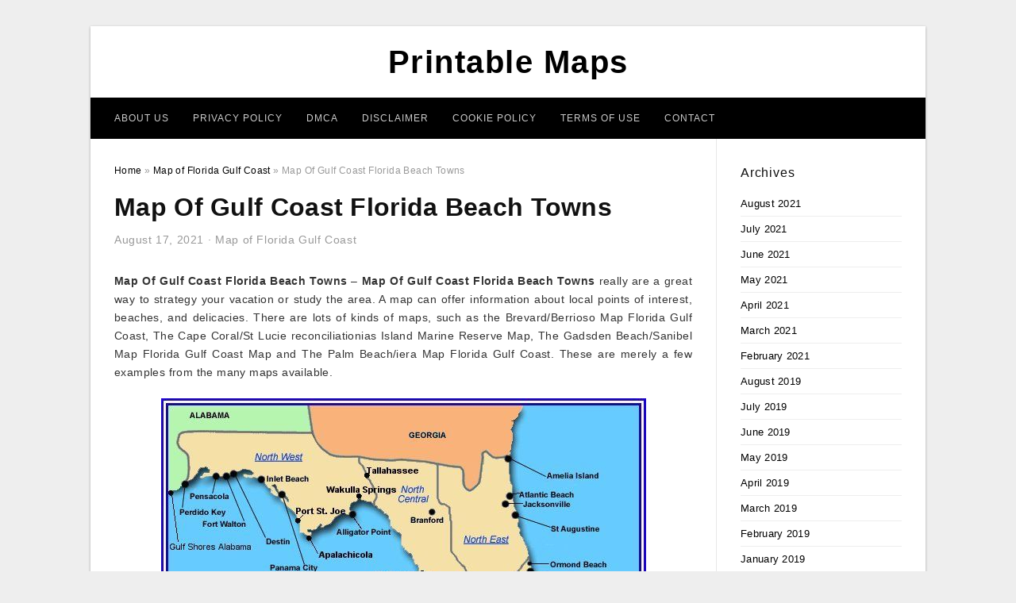

--- FILE ---
content_type: text/html; charset=UTF-8
request_url: https://printable-maphq.com/map-of-gulf-coast-florida-beach-towns/
body_size: 8498
content:
<!DOCTYPE html>
<html lang="en-US" prefix="og: https://ogp.me/ns#">
<head>
<meta charset="UTF-8">
<meta name="viewport" content="width=device-width, initial-scale=1, maximum-scale=1, user-scalable=0">
<link rel="profile" href="https://gmpg.org/xfn/11">
<link rel="pingback" href="https://printable-maphq.com/xmlrpc.php">

<!-- Icon -->
<link href='' rel='icon' type='image/x-icon'/>

	<style>img:is([sizes="auto" i], [sizes^="auto," i]) { contain-intrinsic-size: 3000px 1500px }</style>
	
<!-- Search Engine Optimization by Rank Math - https://rankmath.com/ -->
<title>Map Of Gulf Coast Florida Beach Towns - Printable Maps</title>
<meta name="description" content="Map Of Gulf Coast Florida Beach Towns - Map Of Gulf Coast Florida Beach Towns really are a great way to strategy your vacation or study the area. A map can"/>
<meta name="robots" content="follow, index, max-snippet:-1, max-video-preview:-1, max-image-preview:large"/>
<link rel="canonical" href="https://printable-maphq.com/map-of-gulf-coast-florida-beach-towns/" />
<meta property="og:locale" content="en_US" />
<meta property="og:type" content="article" />
<meta property="og:title" content="Map Of Gulf Coast Florida Beach Towns - Printable Maps" />
<meta property="og:description" content="Map Of Gulf Coast Florida Beach Towns - Map Of Gulf Coast Florida Beach Towns really are a great way to strategy your vacation or study the area. A map can" />
<meta property="og:url" content="https://printable-maphq.com/map-of-gulf-coast-florida-beach-towns/" />
<meta property="og:site_name" content="Printable Maps" />
<meta property="article:section" content="Map of Florida Gulf Coast" />
<meta property="og:image" content="https://printable-maphq.com/wp-content/uploads/2021/08/map-of-florida-gulf-coast-beach-towns-printable-maps-3.jpg" />
<meta property="og:image:secure_url" content="https://printable-maphq.com/wp-content/uploads/2021/08/map-of-florida-gulf-coast-beach-towns-printable-maps-3.jpg" />
<meta property="og:image:width" content="1024" />
<meta property="og:image:height" content="865" />
<meta property="og:image:alt" content="Map Of Florida Gulf Coast Beach Towns Printable Maps" />
<meta property="og:image:type" content="image/jpeg" />
<meta property="article:published_time" content="2021-08-17T13:01:04+07:00" />
<meta name="twitter:card" content="summary_large_image" />
<meta name="twitter:title" content="Map Of Gulf Coast Florida Beach Towns - Printable Maps" />
<meta name="twitter:description" content="Map Of Gulf Coast Florida Beach Towns - Map Of Gulf Coast Florida Beach Towns really are a great way to strategy your vacation or study the area. A map can" />
<meta name="twitter:image" content="https://printable-maphq.com/wp-content/uploads/2021/08/map-of-florida-gulf-coast-beach-towns-printable-maps-3.jpg" />
<meta name="twitter:label1" content="Written by" />
<meta name="twitter:data1" content="Samar Juhanah Tuma" />
<meta name="twitter:label2" content="Time to read" />
<meta name="twitter:data2" content="2 minutes" />
<script type="application/ld+json" class="rank-math-schema">{"@context":"https://schema.org","@graph":[{"@type":["Person","Organization"],"@id":"https://printable-maphq.com/#person","name":"Samar Juhanah Tuma"},{"@type":"WebSite","@id":"https://printable-maphq.com/#website","url":"https://printable-maphq.com","name":"Samar Juhanah Tuma","publisher":{"@id":"https://printable-maphq.com/#person"},"inLanguage":"en-US"},{"@type":"ImageObject","@id":"https://printable-maphq.com/wp-content/uploads/2021/08/map-of-florida-gulf-coast-beach-towns-printable-maps-3.jpg","url":"https://printable-maphq.com/wp-content/uploads/2021/08/map-of-florida-gulf-coast-beach-towns-printable-maps-3.jpg","width":"1024","height":"865","caption":"Map Of Florida Gulf Coast Beach Towns Printable Maps","inLanguage":"en-US"},{"@type":"WebPage","@id":"https://printable-maphq.com/map-of-gulf-coast-florida-beach-towns/#webpage","url":"https://printable-maphq.com/map-of-gulf-coast-florida-beach-towns/","name":"Map Of Gulf Coast Florida Beach Towns - Printable Maps","datePublished":"2021-08-17T13:01:04+07:00","dateModified":"2021-08-17T13:01:04+07:00","isPartOf":{"@id":"https://printable-maphq.com/#website"},"primaryImageOfPage":{"@id":"https://printable-maphq.com/wp-content/uploads/2021/08/map-of-florida-gulf-coast-beach-towns-printable-maps-3.jpg"},"inLanguage":"en-US"},{"@type":"Person","@id":"https://printable-maphq.com/author/bismillah/","name":"Samar Juhanah Tuma","url":"https://printable-maphq.com/author/bismillah/","image":{"@type":"ImageObject","@id":"https://secure.gravatar.com/avatar/866dd84e920766c4334da88577e43d8854bb7a9d32fe320ca412475f18184cb6?s=96&amp;d=mm&amp;r=g","url":"https://secure.gravatar.com/avatar/866dd84e920766c4334da88577e43d8854bb7a9d32fe320ca412475f18184cb6?s=96&amp;d=mm&amp;r=g","caption":"Samar Juhanah Tuma","inLanguage":"en-US"}},{"@type":"BlogPosting","headline":"Map Of Gulf Coast Florida Beach Towns - Printable Maps","datePublished":"2021-08-17T13:01:04+07:00","dateModified":"2021-08-17T13:01:04+07:00","articleSection":"Map of Florida Gulf Coast","author":{"@id":"https://printable-maphq.com/author/bismillah/","name":"Samar Juhanah Tuma"},"publisher":{"@id":"https://printable-maphq.com/#person"},"description":"Map Of Gulf Coast Florida Beach Towns - Map Of Gulf Coast Florida Beach Towns really are a great way to strategy your vacation or study the area. A map can","name":"Map Of Gulf Coast Florida Beach Towns - Printable Maps","@id":"https://printable-maphq.com/map-of-gulf-coast-florida-beach-towns/#richSnippet","isPartOf":{"@id":"https://printable-maphq.com/map-of-gulf-coast-florida-beach-towns/#webpage"},"image":{"@id":"https://printable-maphq.com/wp-content/uploads/2021/08/map-of-florida-gulf-coast-beach-towns-printable-maps-3.jpg"},"inLanguage":"en-US","mainEntityOfPage":{"@id":"https://printable-maphq.com/map-of-gulf-coast-florida-beach-towns/#webpage"}}]}</script>
<!-- /Rank Math WordPress SEO plugin -->

<link rel="alternate" type="application/rss+xml" title="Printable Maps &raquo; Feed" href="https://printable-maphq.com/feed/" />
<link rel="alternate" type="application/rss+xml" title="Printable Maps &raquo; Comments Feed" href="https://printable-maphq.com/comments/feed/" />
<style id='wp-emoji-styles-inline-css' type='text/css'>

	img.wp-smiley, img.emoji {
		display: inline !important;
		border: none !important;
		box-shadow: none !important;
		height: 1em !important;
		width: 1em !important;
		margin: 0 0.07em !important;
		vertical-align: -0.1em !important;
		background: none !important;
		padding: 0 !important;
	}
</style>
<link rel='stylesheet' id='wp-block-library-css' href='https://printable-maphq.com/wp-includes/css/dist/block-library/style.min.css?ver=6.8.3' type='text/css' media='all' />
<style id='classic-theme-styles-inline-css' type='text/css'>
/*! This file is auto-generated */
.wp-block-button__link{color:#fff;background-color:#32373c;border-radius:9999px;box-shadow:none;text-decoration:none;padding:calc(.667em + 2px) calc(1.333em + 2px);font-size:1.125em}.wp-block-file__button{background:#32373c;color:#fff;text-decoration:none}
</style>
<style id='global-styles-inline-css' type='text/css'>
:root{--wp--preset--aspect-ratio--square: 1;--wp--preset--aspect-ratio--4-3: 4/3;--wp--preset--aspect-ratio--3-4: 3/4;--wp--preset--aspect-ratio--3-2: 3/2;--wp--preset--aspect-ratio--2-3: 2/3;--wp--preset--aspect-ratio--16-9: 16/9;--wp--preset--aspect-ratio--9-16: 9/16;--wp--preset--color--black: #000000;--wp--preset--color--cyan-bluish-gray: #abb8c3;--wp--preset--color--white: #ffffff;--wp--preset--color--pale-pink: #f78da7;--wp--preset--color--vivid-red: #cf2e2e;--wp--preset--color--luminous-vivid-orange: #ff6900;--wp--preset--color--luminous-vivid-amber: #fcb900;--wp--preset--color--light-green-cyan: #7bdcb5;--wp--preset--color--vivid-green-cyan: #00d084;--wp--preset--color--pale-cyan-blue: #8ed1fc;--wp--preset--color--vivid-cyan-blue: #0693e3;--wp--preset--color--vivid-purple: #9b51e0;--wp--preset--gradient--vivid-cyan-blue-to-vivid-purple: linear-gradient(135deg,rgba(6,147,227,1) 0%,rgb(155,81,224) 100%);--wp--preset--gradient--light-green-cyan-to-vivid-green-cyan: linear-gradient(135deg,rgb(122,220,180) 0%,rgb(0,208,130) 100%);--wp--preset--gradient--luminous-vivid-amber-to-luminous-vivid-orange: linear-gradient(135deg,rgba(252,185,0,1) 0%,rgba(255,105,0,1) 100%);--wp--preset--gradient--luminous-vivid-orange-to-vivid-red: linear-gradient(135deg,rgba(255,105,0,1) 0%,rgb(207,46,46) 100%);--wp--preset--gradient--very-light-gray-to-cyan-bluish-gray: linear-gradient(135deg,rgb(238,238,238) 0%,rgb(169,184,195) 100%);--wp--preset--gradient--cool-to-warm-spectrum: linear-gradient(135deg,rgb(74,234,220) 0%,rgb(151,120,209) 20%,rgb(207,42,186) 40%,rgb(238,44,130) 60%,rgb(251,105,98) 80%,rgb(254,248,76) 100%);--wp--preset--gradient--blush-light-purple: linear-gradient(135deg,rgb(255,206,236) 0%,rgb(152,150,240) 100%);--wp--preset--gradient--blush-bordeaux: linear-gradient(135deg,rgb(254,205,165) 0%,rgb(254,45,45) 50%,rgb(107,0,62) 100%);--wp--preset--gradient--luminous-dusk: linear-gradient(135deg,rgb(255,203,112) 0%,rgb(199,81,192) 50%,rgb(65,88,208) 100%);--wp--preset--gradient--pale-ocean: linear-gradient(135deg,rgb(255,245,203) 0%,rgb(182,227,212) 50%,rgb(51,167,181) 100%);--wp--preset--gradient--electric-grass: linear-gradient(135deg,rgb(202,248,128) 0%,rgb(113,206,126) 100%);--wp--preset--gradient--midnight: linear-gradient(135deg,rgb(2,3,129) 0%,rgb(40,116,252) 100%);--wp--preset--font-size--small: 13px;--wp--preset--font-size--medium: 20px;--wp--preset--font-size--large: 36px;--wp--preset--font-size--x-large: 42px;--wp--preset--spacing--20: 0.44rem;--wp--preset--spacing--30: 0.67rem;--wp--preset--spacing--40: 1rem;--wp--preset--spacing--50: 1.5rem;--wp--preset--spacing--60: 2.25rem;--wp--preset--spacing--70: 3.38rem;--wp--preset--spacing--80: 5.06rem;--wp--preset--shadow--natural: 6px 6px 9px rgba(0, 0, 0, 0.2);--wp--preset--shadow--deep: 12px 12px 50px rgba(0, 0, 0, 0.4);--wp--preset--shadow--sharp: 6px 6px 0px rgba(0, 0, 0, 0.2);--wp--preset--shadow--outlined: 6px 6px 0px -3px rgba(255, 255, 255, 1), 6px 6px rgba(0, 0, 0, 1);--wp--preset--shadow--crisp: 6px 6px 0px rgba(0, 0, 0, 1);}:where(.is-layout-flex){gap: 0.5em;}:where(.is-layout-grid){gap: 0.5em;}body .is-layout-flex{display: flex;}.is-layout-flex{flex-wrap: wrap;align-items: center;}.is-layout-flex > :is(*, div){margin: 0;}body .is-layout-grid{display: grid;}.is-layout-grid > :is(*, div){margin: 0;}:where(.wp-block-columns.is-layout-flex){gap: 2em;}:where(.wp-block-columns.is-layout-grid){gap: 2em;}:where(.wp-block-post-template.is-layout-flex){gap: 1.25em;}:where(.wp-block-post-template.is-layout-grid){gap: 1.25em;}.has-black-color{color: var(--wp--preset--color--black) !important;}.has-cyan-bluish-gray-color{color: var(--wp--preset--color--cyan-bluish-gray) !important;}.has-white-color{color: var(--wp--preset--color--white) !important;}.has-pale-pink-color{color: var(--wp--preset--color--pale-pink) !important;}.has-vivid-red-color{color: var(--wp--preset--color--vivid-red) !important;}.has-luminous-vivid-orange-color{color: var(--wp--preset--color--luminous-vivid-orange) !important;}.has-luminous-vivid-amber-color{color: var(--wp--preset--color--luminous-vivid-amber) !important;}.has-light-green-cyan-color{color: var(--wp--preset--color--light-green-cyan) !important;}.has-vivid-green-cyan-color{color: var(--wp--preset--color--vivid-green-cyan) !important;}.has-pale-cyan-blue-color{color: var(--wp--preset--color--pale-cyan-blue) !important;}.has-vivid-cyan-blue-color{color: var(--wp--preset--color--vivid-cyan-blue) !important;}.has-vivid-purple-color{color: var(--wp--preset--color--vivid-purple) !important;}.has-black-background-color{background-color: var(--wp--preset--color--black) !important;}.has-cyan-bluish-gray-background-color{background-color: var(--wp--preset--color--cyan-bluish-gray) !important;}.has-white-background-color{background-color: var(--wp--preset--color--white) !important;}.has-pale-pink-background-color{background-color: var(--wp--preset--color--pale-pink) !important;}.has-vivid-red-background-color{background-color: var(--wp--preset--color--vivid-red) !important;}.has-luminous-vivid-orange-background-color{background-color: var(--wp--preset--color--luminous-vivid-orange) !important;}.has-luminous-vivid-amber-background-color{background-color: var(--wp--preset--color--luminous-vivid-amber) !important;}.has-light-green-cyan-background-color{background-color: var(--wp--preset--color--light-green-cyan) !important;}.has-vivid-green-cyan-background-color{background-color: var(--wp--preset--color--vivid-green-cyan) !important;}.has-pale-cyan-blue-background-color{background-color: var(--wp--preset--color--pale-cyan-blue) !important;}.has-vivid-cyan-blue-background-color{background-color: var(--wp--preset--color--vivid-cyan-blue) !important;}.has-vivid-purple-background-color{background-color: var(--wp--preset--color--vivid-purple) !important;}.has-black-border-color{border-color: var(--wp--preset--color--black) !important;}.has-cyan-bluish-gray-border-color{border-color: var(--wp--preset--color--cyan-bluish-gray) !important;}.has-white-border-color{border-color: var(--wp--preset--color--white) !important;}.has-pale-pink-border-color{border-color: var(--wp--preset--color--pale-pink) !important;}.has-vivid-red-border-color{border-color: var(--wp--preset--color--vivid-red) !important;}.has-luminous-vivid-orange-border-color{border-color: var(--wp--preset--color--luminous-vivid-orange) !important;}.has-luminous-vivid-amber-border-color{border-color: var(--wp--preset--color--luminous-vivid-amber) !important;}.has-light-green-cyan-border-color{border-color: var(--wp--preset--color--light-green-cyan) !important;}.has-vivid-green-cyan-border-color{border-color: var(--wp--preset--color--vivid-green-cyan) !important;}.has-pale-cyan-blue-border-color{border-color: var(--wp--preset--color--pale-cyan-blue) !important;}.has-vivid-cyan-blue-border-color{border-color: var(--wp--preset--color--vivid-cyan-blue) !important;}.has-vivid-purple-border-color{border-color: var(--wp--preset--color--vivid-purple) !important;}.has-vivid-cyan-blue-to-vivid-purple-gradient-background{background: var(--wp--preset--gradient--vivid-cyan-blue-to-vivid-purple) !important;}.has-light-green-cyan-to-vivid-green-cyan-gradient-background{background: var(--wp--preset--gradient--light-green-cyan-to-vivid-green-cyan) !important;}.has-luminous-vivid-amber-to-luminous-vivid-orange-gradient-background{background: var(--wp--preset--gradient--luminous-vivid-amber-to-luminous-vivid-orange) !important;}.has-luminous-vivid-orange-to-vivid-red-gradient-background{background: var(--wp--preset--gradient--luminous-vivid-orange-to-vivid-red) !important;}.has-very-light-gray-to-cyan-bluish-gray-gradient-background{background: var(--wp--preset--gradient--very-light-gray-to-cyan-bluish-gray) !important;}.has-cool-to-warm-spectrum-gradient-background{background: var(--wp--preset--gradient--cool-to-warm-spectrum) !important;}.has-blush-light-purple-gradient-background{background: var(--wp--preset--gradient--blush-light-purple) !important;}.has-blush-bordeaux-gradient-background{background: var(--wp--preset--gradient--blush-bordeaux) !important;}.has-luminous-dusk-gradient-background{background: var(--wp--preset--gradient--luminous-dusk) !important;}.has-pale-ocean-gradient-background{background: var(--wp--preset--gradient--pale-ocean) !important;}.has-electric-grass-gradient-background{background: var(--wp--preset--gradient--electric-grass) !important;}.has-midnight-gradient-background{background: var(--wp--preset--gradient--midnight) !important;}.has-small-font-size{font-size: var(--wp--preset--font-size--small) !important;}.has-medium-font-size{font-size: var(--wp--preset--font-size--medium) !important;}.has-large-font-size{font-size: var(--wp--preset--font-size--large) !important;}.has-x-large-font-size{font-size: var(--wp--preset--font-size--x-large) !important;}
:where(.wp-block-post-template.is-layout-flex){gap: 1.25em;}:where(.wp-block-post-template.is-layout-grid){gap: 1.25em;}
:where(.wp-block-columns.is-layout-flex){gap: 2em;}:where(.wp-block-columns.is-layout-grid){gap: 2em;}
:root :where(.wp-block-pullquote){font-size: 1.5em;line-height: 1.6;}
</style>
<link rel='stylesheet' id='themejazz-style-css' href='https://printable-maphq.com/wp-content/themes/ultimage-terbaru-ada/style.css?ver=1' type='text/css' media='all' />
<link rel="https://api.w.org/" href="https://printable-maphq.com/wp-json/" /><link rel="alternate" title="JSON" type="application/json" href="https://printable-maphq.com/wp-json/wp/v2/posts/42265" /><link rel="EditURI" type="application/rsd+xml" title="RSD" href="https://printable-maphq.com/xmlrpc.php?rsd" />
<meta name="generator" content="WordPress 6.8.3" />
<link rel='shortlink' href='https://printable-maphq.com/?p=42265' />
<link rel="alternate" title="oEmbed (JSON)" type="application/json+oembed" href="https://printable-maphq.com/wp-json/oembed/1.0/embed?url=https%3A%2F%2Fprintable-maphq.com%2Fmap-of-gulf-coast-florida-beach-towns%2F" />
<link rel="alternate" title="oEmbed (XML)" type="text/xml+oembed" href="https://printable-maphq.com/wp-json/oembed/1.0/embed?url=https%3A%2F%2Fprintable-maphq.com%2Fmap-of-gulf-coast-florida-beach-towns%2F&#038;format=xml" />
<link rel="stylesheet" href="https://printable-maphq.com/wp-content/plugins/ar-widget/css/style.css">
<style media="screen">
    
            /*Site Padding*/
        #page{
        	margin-top: 10px;
            margin-bottom: 0px;
        }
    </style>

<style type="text/css" title="dynamic-css" class="options-output">#content #primary.col-md-9,#attachment.col-md-9{border-right:1px solid #E8E8E8;}.site-footer .widget-footer .widget ul li{border-bottom:1px solid #cccccc;}.site-content{background-color:#fff;}#secondary .widget ul li{border-bottom:1px solid #eeeeee;}</style>
</head>

<body data-rsssl=1 class="wp-singular post-template-default single single-post postid-42265 single-format-standard wp-theme-ultimage-terbaru-ada">

	<div class="top-navigation">
		<div class="container default-width"  >
					</div>
	</div>

	
<div id="page" class="hfeed site container default-width"  >
	<a class="skip-link screen-reader-text" href="#content">Skip to content</a>

	<header id="masthead" class="site-header">
		<div class="row">
		<!-- Site Branding Code -->
				<div class="site-branding logo-center">

							<div class="main-site-title">
											<h2 class="site-title"><a href="https://printable-maphq.com/" rel="home">Printable Maps</a></h2>
														</div>
			
			<!-- Header Ad, Display Search Form If Empty -->
			
			<!-- Header Search Form -->
			
			<div class="clearfix"></div>
		</div><!-- .site-branding -->
				</div>

				<div class="row">
			<nav id="main-menu">
			<div class="menu-menu-1-container"><ul id="primary-menu" class="menu"><li id="menu-item-42071" class="menu-item menu-item-type-post_type menu-item-object-page menu-item-42071"><a href="https://printable-maphq.com/about-us/">About Us</a></li>
<li id="menu-item-42065" class="menu-item menu-item-type-post_type menu-item-object-page menu-item-42065"><a href="https://printable-maphq.com/privacy-policy/">Privacy Policy</a></li>
<li id="menu-item-42066" class="menu-item menu-item-type-post_type menu-item-object-page menu-item-42066"><a href="https://printable-maphq.com/digital-millennium-copyright-act-notice/">DMCA</a></li>
<li id="menu-item-42067" class="menu-item menu-item-type-post_type menu-item-object-page menu-item-42067"><a href="https://printable-maphq.com/disclaimer/">Disclaimer</a></li>
<li id="menu-item-42068" class="menu-item menu-item-type-post_type menu-item-object-page menu-item-42068"><a href="https://printable-maphq.com/cookie-policy/">Cookie Policy</a></li>
<li id="menu-item-42069" class="menu-item menu-item-type-post_type menu-item-object-page menu-item-42069"><a href="https://printable-maphq.com/terms-of-use/">Terms of Use</a></li>
<li id="menu-item-42070" class="menu-item menu-item-type-post_type menu-item-object-page menu-item-42070"><a href="https://printable-maphq.com/contact/">Contact</a></li>
</ul></div>			</nav>
		</div><!-- .row -->
			</header><!-- #masthead -->
	
	<div id="content" class="site-content clearfix">

	<div id="primary" class="content-area col-md-9 col-sm-8">
		<main id="main" class="site-main">

		
			<div class="breadcrumbs"><span itemscope itemtype="http://data-vocabulary.org/Breadcrumb"><a href="https://printable-maphq.com/" itemprop="url"><span itemprop="title">Home</span></a></span> <span class="sep"> &raquo; </span> <span itemscope itemtype="http://data-vocabulary.org/Breadcrumb"><a href="https://printable-maphq.com/category/map-of-florida-gulf-coast/" itemprop="url"><span itemprop="title">Map of Florida Gulf Coast</span></a></span> <span class="sep"> &raquo; </span> <span class="current">Map Of Gulf Coast Florida Beach Towns</span></div><!-- .breadcrumbs -->
			
<article id="post-42265" class="post-42265 post type-post status-publish format-standard has-post-thumbnail hentry category-map-of-florida-gulf-coast">
	<header class="entry-header">
		<h1 class="entry-title">Map Of Gulf Coast Florida Beach Towns</h1>		<div class="entry-meta ">
			<span class="posted-on"><time class="entry-date published" datetime="2021-08-17T13:01:04+07:00">August 17, 2021</time><time class="entry-date updated" datetime="2021-08-16T18:57:25+07:00">August 16, 2021</time></span><span class="meta-sep">&middot;</span><span class="categories-list"> <a href="https://printable-maphq.com/category/map-of-florida-gulf-coast/" rel="category tag">Map of Florida Gulf Coast</a></span><span class="byline"> by <span class="author vcard"><a class="url fn n" href="https://printable-maphq.com/author/bismillah/">Samar Juhanah Tuma</a></span></span>		</div><!-- .entry-meta -->

	</header><!-- .entry-header -->

	<div class="entry-content clearfix">

		
		
		
		<p style="text-align: justify;"><strong>Map Of Gulf Coast Florida Beach Towns</strong> &#8211; <strong>Map Of Gulf Coast Florida Beach Towns</strong> really are a great way to strategy your vacation or study the area. A map can offer information about local points of interest, beaches, and delicacies. There are lots of kinds of maps, such as the Brevard/Berrioso Map Florida Gulf Coast, The Cape Coral/St Lucie reconciliationias Island Marine Reserve Map, The Gadsden Beach/Sanibel Map Florida Gulf Coast Map and The Palm Beach/iera Map Florida Gulf Coast. These are merely a few examples from the many maps available.</p>
<p align="center"><a href="https://printable-maphq.com/?attachment_id=42268"><img decoding="async" src="https://printable-maphq.com/wp-content/uploads/2021/08/cities-of-gulf-beaches-florida-point-west-biloxi-and-1.jpg" alt="Cities Of Gulf Beaches Florida Point West Biloxi And " title="cities of gulf beaches florida point west biloxi and 1"></a></p>
<p style="text-align: justify;">The Brevard/Berrioso <strong>Map Of Gulf Coast Florida Beach Towns</strong> addresses all of Florida directly. It features all of Brevard, Cape Coral, St Lucie and Palm Beach counties. It offers satellite maps so that you can see precisely where anywhere around the coast is located in a particular time. Because it&#8217;s a satellite map, it is regarded as to be the most up to date map of Florida Gulf Coast.</p>
<p style="text-align: justify;">The Cape Coral/St Lucie reconcilias Island Marine Reserve is located on Florida&#8217;s southern coast. It&#8217;s been created to assist protect the natural elegance of the region alongside the beautiful St Lucie Sound. A variety of sea lifestyle and corals can be found here. Vacationers to the area can appreciate guided tours of the reserve as well as swimming, fishing and other water primarily based actions. Because it&#8217;s around the Gulf of Mexico, it is considered to be a marine refuge and is protected.</p>
<p style="text-align: justify;">The Gadsden Beach/Sanibel <strong>Map Of Gulf Coast Florida Beach Towns</strong> addresses the northern portion of the state. This can be a wonderful place for any person looking for a peaceful seaside vacation or a family seaside holiday. This really is located around the Gulf of Mexico. You can enjoy every thing that Florida has to offer by using a generate through this region. It provides information about seashores, family friendly communities, golfing, fishing and much more.</p>
<p align="center"><a href="https://printable-maphq.com/?attachment_id=42267"><img decoding="async" src="https://printable-maphq.com/wp-content/uploads/2021/08/map-of-florida-gulf-coast-beach-towns-printable-maps-3.jpg" alt="Map Of Florida Gulf Coast Beach Towns Printable Maps" title="map of florida gulf coast beach towns printable maps 3"></a></p>
<p style="text-align: justify;">Another community that offers visitors plenty to do and see is Pine City, South Dakota. The populace is roughly two million people. Vacationers can find Native American artifacts, art, rock artwork and other fascinating products in the numerous tribes of North and South Dakota. Numerous tourists quit in Pine City to participate in the Sand Pits, go climbing, take a bicycle trip or just take a stroll around the stunning landscape.</p>
<p style="text-align: justify;">The <strong>Map Of Gulf Coast Florida Beach Towns</strong> provide numerous attributes, including comprehensive info about seashores, points of interest and golfing, as well as historical details. You will also find information concerning the local nightlife, eating places and attractions. Many maps consist of routes to the most popular seashores in addition to all of the significant airports within the region. These rentals make it easy to strategy a seaside holiday and make traveling to the area easy.</p>
<h3>Related For Map Of Gulf Coast Florida Beach Towns</h3>
<p><span><div id="box"><ul class="navsl"><li><a href="https://printable-maphq.com/beaches-on-gulf-coast-florida-map/">Beaches On Gulf Coast Florida Map</a></li><li><a href="https://printable-maphq.com/florida-gulf-coast-map-images/">Florida Gulf Coast Map Images</a></li><li><a href="https://printable-maphq.com/map-florida-gulf-coast-beaches/">Map Florida Gulf Coast Beaches</a></li><li><a href="https://printable-maphq.com/map-gulf-coast-of-florida/">Map Gulf Coast Of Florida</a></li><li><a href="https://printable-maphq.com/map-of-florida-panhandle-gulf-coast-beaches/">Map Of Florida Panhandle Gulf Coast Beaches</a></li></ul></div></span></p>

		
		
			</div><!-- .entry-content -->

	
	<div class="home-recent-gallery clearfix">
					<h3 class="media-recent-gallery-title">Gallery of Map Of Gulf Coast Florida Beach Towns</h3>
		
	
				<span class="home-image-thumbnail">
					<a href="https://printable-maphq.com/map-of-gulf-coast-florida-beach-towns/cities-of-gulf-beaches-florida-point-west-biloxi-and-2/" title="Cities Of Gulf Beaches Florida Point West Biloxi And">
						<img width="150" height="150" src=" https://printable-maphq.com/wp-content/uploads/2021/08/cities-of-gulf-beaches-florida-point-west-biloxi-and-1-150x150.jpg" alt="Cities Of Gulf Beaches Florida Point West Biloxi And" title="Cities Of Gulf Beaches Florida Point West Biloxi And" />
					</a>
				</span><!--end list gallery-->

			
				<span class="home-image-thumbnail">
					<a href="https://printable-maphq.com/map-of-gulf-coast-florida-beach-towns/map-of-florida-gulf-coast-beach-towns-printable-maps-7/" title="Map Of Florida Gulf Coast Beach Towns Printable Maps">
						<img width="150" height="150" src=" https://printable-maphq.com/wp-content/uploads/2021/08/map-of-florida-gulf-coast-beach-towns-printable-maps-3-150x150.jpg" alt="Map Of Florida Gulf Coast Beach Towns Printable Maps" title="Map Of Florida Gulf Coast Beach Towns Printable Maps" />
					</a>
				</span><!--end list gallery-->

				</div><!--end flexslider-->

	
	
	<footer class="entry-footer">
		
		
  <div class="button_social_share">
      <p class="share-this">Share this: </p>
      <ul>
              <li class="social-button facebook">
          <a href="https://www.facebook.com/sharer/sharer.php?u=https%3A%2F%2Fprintable-maphq.com%2Fmap-of-gulf-coast-florida-beach-towns%2F&amp;title=Map+Of+Gulf+Coast+Florida+Beach+Towns" target="_blank">
            <span class="el el-facebook">Facebook</span>
          </a>
        </li>
                    <li class="social-button twitter">
          <a href="https://twitter.com/intent/tweet?text=Map+Of+Gulf+Coast+Florida+Beach+Towns&amp;url=https%3A%2F%2Fprintable-maphq.com%2Fmap-of-gulf-coast-florida-beach-towns%2F" target="_blank">
            <span class="el el-twitter">Twitter</span>
          </a>
        </li>
                    <li class="social-button google">
          <a href="https://plus.google.com/share?url=https%3A%2F%2Fprintable-maphq.com%2Fmap-of-gulf-coast-florida-beach-towns%2F" target="_blank">
            <span class="el el-google-plus">Google+</span>
          </a>
        </li>
                          <li class="social-button pinterest">
          <a href="javascript:void((function()%7Bvar%20e=document.createElement('script');e.setAttribute('type','text/javascript');e.setAttribute('charset','UTF-8');e.setAttribute('src','http://assets.pinterest.com/js/pinmarklet.js?r='+Math.random()*99999999);document.body.appendChild(e)%7D)());" target="_blank">
            <span class="el el-pinterest-p">Pinterest</span>
          </a>
        </li>
                            </ul>
  </div>

  
	</footer><!-- .entry-footer -->
</article><!-- #post-## -->

			<!-- Related Post -->
			      <div class="related-post">
        <h3 class="related-post-title">Related Post to Map Of Gulf Coast Florida Beach Towns</h3>
        <div class="row">
        <ul>
          
                        <li class="related-content">
              <a class="related-image" href="https://printable-maphq.com/florida-gulf-coast-map-cities/" rel="bookmark" title="Florida Gulf Coast Map Cities">
                <img src="https://printable-maphq.com/wp-content/uploads/2021/08/map-of-gulf-coast-cities-sitedesignco-map-of-florida-2-150x150.png" alt="Map Of Gulf Coast Cities Sitedesignco Map Of Florida" class="alignleft" />              </a>
              <h4 class="related-content-title">
                <a href="https://printable-maphq.com/florida-gulf-coast-map-cities/" rel="bookmark" title="Florida Gulf Coast Map Cities">
                Florida Gulf Coast Map Cities                </a>
                </h4>
              <div class="related-content-excerpt">
                <p>Florida Gulf Coast Map Cities &#8211; Florida Gulf Coast Map Cities really are a great way to strategy your vacation or study the area. A map can provide info about nearby points of interest, seashores, and cuisine. There are many kinds of maps, including the&#8230;</p>
              </div>
            </li>
                      
                        <li class="related-content">
              <a class="related-image" href="https://printable-maphq.com/florida-gulf-coast-map-mapquest/" rel="bookmark" title="Florida Gulf Coast Map Mapquest">
                <img src="https://printable-maphq.com/wp-content/uploads/2021/08/best-florida-gulf-coast-beaches-map-printable-maps-5-150x150.jpg" alt="Best Florida Gulf Coast Beaches Map Printable Maps" class="alignleft" />              </a>
              <h4 class="related-content-title">
                <a href="https://printable-maphq.com/florida-gulf-coast-map-mapquest/" rel="bookmark" title="Florida Gulf Coast Map Mapquest">
                Florida Gulf Coast Map Mapquest                </a>
                </h4>
              <div class="related-content-excerpt">
                <p>Florida Gulf Coast Map Mapquest &#8211; Florida Gulf Coast Map Mapquest really are a good way to plan your vacation or research the area. A map can offer info about local points of interest, seashores, and delicacies. There are many types of maps, such as&#8230;</p>
              </div>
            </li>
                      
                        <li class="related-content">
              <a class="related-image" href="https://printable-maphq.com/map-of-florida-gulf-coast-beaches/" rel="bookmark" title="Map Of Florida Gulf Coast Beaches">
                <img src="https://printable-maphq.com/wp-content/uploads/2021/08/map-of-florida-gulf-side-printable-maps-1-150x150.gif" alt="Map Of Florida Gulf Side Printable Maps" class="alignleft" />              </a>
              <h4 class="related-content-title">
                <a href="https://printable-maphq.com/map-of-florida-gulf-coast-beaches/" rel="bookmark" title="Map Of Florida Gulf Coast Beaches">
                Map Of Florida Gulf Coast Beaches                </a>
                </h4>
              <div class="related-content-excerpt">
                <p>Map Of Florida Gulf Coast Beaches &#8211; Map Of Florida Gulf Coast Beaches is a superb way to strategy a holiday or study the realm. A great map will provide you with information about seashores, attractions, nearby cuisine and much more. There are different types&#8230;</p>
              </div>
            </li>
                              </ul>
        </div>
        <div class="clearfix"></div>
      </div>
    			<!-- End Related Post -->

			<!-- Navigation Post -->
			
	<nav class="navigation post-navigation" aria-label="Posts">
		<h2 class="screen-reader-text">Post navigation</h2>
		<div class="nav-links"><div class="nav-previous"><a href="https://printable-maphq.com/florida-gulf-coast-maps/" rel="prev">Florida Gulf Coast Maps</a></div><div class="nav-next"><a href="https://printable-maphq.com/map-of-florida-gulf-coast-line/" rel="next">Map Of Florida Gulf Coast Line</a></div></div>
	</nav>			<!-- End Post Navigation -->

			
		
		</main><!-- #main -->
	</div><!-- #primary -->


	<div id="secondary" class="widget-area col-md-3 col-sm-4" role="complementary">
        <aside id="archives-3" class="widget widget_archive"><h3 class="widget-title">Archives</h3>
			<ul>
					<li><a href='https://printable-maphq.com/2021/08/'>August 2021</a></li>
	<li><a href='https://printable-maphq.com/2021/07/'>July 2021</a></li>
	<li><a href='https://printable-maphq.com/2021/06/'>June 2021</a></li>
	<li><a href='https://printable-maphq.com/2021/05/'>May 2021</a></li>
	<li><a href='https://printable-maphq.com/2021/04/'>April 2021</a></li>
	<li><a href='https://printable-maphq.com/2021/03/'>March 2021</a></li>
	<li><a href='https://printable-maphq.com/2021/02/'>February 2021</a></li>
	<li><a href='https://printable-maphq.com/2019/08/'>August 2019</a></li>
	<li><a href='https://printable-maphq.com/2019/07/'>July 2019</a></li>
	<li><a href='https://printable-maphq.com/2019/06/'>June 2019</a></li>
	<li><a href='https://printable-maphq.com/2019/05/'>May 2019</a></li>
	<li><a href='https://printable-maphq.com/2019/04/'>April 2019</a></li>
	<li><a href='https://printable-maphq.com/2019/03/'>March 2019</a></li>
	<li><a href='https://printable-maphq.com/2019/02/'>February 2019</a></li>
	<li><a href='https://printable-maphq.com/2019/01/'>January 2019</a></li>
	<li><a href='https://printable-maphq.com/2018/12/'>December 2018</a></li>
	<li><a href='https://printable-maphq.com/2018/11/'>November 2018</a></li>
	<li><a href='https://printable-maphq.com/2018/10/'>October 2018</a></li>
	<li><a href='https://printable-maphq.com/2018/09/'>September 2018</a></li>
			</ul>

			</aside>			</div><!-- #secondary -->

<div class="clearfix"></div>

	</div><!-- #content -->

</div><!-- #page -->

	
	<footer id="colophon" class="site-footer">
		<div class="container default-width"  >
						<div class="widget-footer">
																				<div class="clearfix"></div>
			</div><!-- .widget-footer -->
			
							<div class="footer-bottom-center col-xs-12">
					<nav id="nav-footer">
					<div class="menu"><ul>
<li class="page_item page-item-6"><a href="https://printable-maphq.com/about-us/">About Us</a></li>
<li class="page_item page-item-7"><a href="https://printable-maphq.com/contact/">Contact</a></li>
<li class="page_item page-item-9"><a href="https://printable-maphq.com/cookie-policy/">Cookie Policy</a></li>
<li class="page_item page-item-10"><a href="https://printable-maphq.com/disclaimer/">Disclaimer</a></li>
<li class="page_item page-item-11"><a href="https://printable-maphq.com/digital-millennium-copyright-act-notice/">DMCA</a></li>
<li class="page_item page-item-34"><a href="https://printable-maphq.com/privacy-policy/">Privacy Policy</a></li>
<li class="page_item page-item-28"><a href="https://printable-maphq.com/sitemap/">Sitemap</a></li>
<li class="page_item page-item-8"><a href="https://printable-maphq.com/terms-of-use/">Terms of Use</a></li>
</ul></div>
					</nav>
					<div class="site-info">
											</div><!-- .site-info -->
				</div>
						<div class="clearfix"></div>
		</div>
	</footer><!-- #colophon -->

<div class="back-top" id="back-top">&uarr;</div>

<script type="speculationrules">
{"prefetch":[{"source":"document","where":{"and":[{"href_matches":"\/*"},{"not":{"href_matches":["\/wp-*.php","\/wp-admin\/*","\/wp-content\/uploads\/*","\/wp-content\/*","\/wp-content\/plugins\/*","\/wp-content\/themes\/ultimage-terbaru-ada\/*","\/*\\?(.+)"]}},{"not":{"selector_matches":"a[rel~=\"nofollow\"]"}},{"not":{"selector_matches":".no-prefetch, .no-prefetch a"}}]},"eagerness":"conservative"}]}
</script>
<script type="text/javascript" src="https://printable-maphq.com/wp-includes/js/jquery/jquery.js" id="jquery-js"></script>
<script type="text/javascript" src="https://printable-maphq.com/wp-content/themes/ultimage-terbaru-ada/assets/js/main.min.js?ver=6.8.3" id="themejazz-mainjs-js"></script>

<script defer src="https://static.cloudflareinsights.com/beacon.min.js/vcd15cbe7772f49c399c6a5babf22c1241717689176015" integrity="sha512-ZpsOmlRQV6y907TI0dKBHq9Md29nnaEIPlkf84rnaERnq6zvWvPUqr2ft8M1aS28oN72PdrCzSjY4U6VaAw1EQ==" data-cf-beacon='{"version":"2024.11.0","token":"68205ccf0553411499373927b3fd3036","r":1,"server_timing":{"name":{"cfCacheStatus":true,"cfEdge":true,"cfExtPri":true,"cfL4":true,"cfOrigin":true,"cfSpeedBrain":true},"location_startswith":null}}' crossorigin="anonymous"></script>
</body>
</html>
